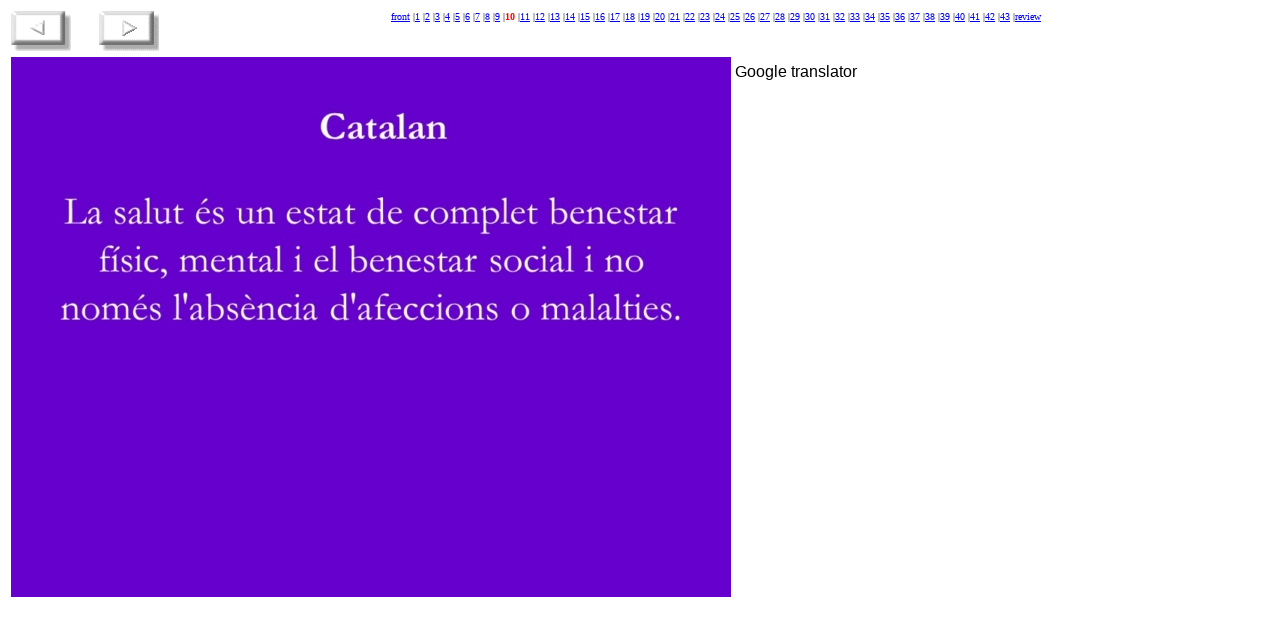

--- FILE ---
content_type: text/html; charset=UTF-8
request_url: https://sites.pitt.edu/~super1/lecture/lec42431/010.htm
body_size: 2389
content:
<html>

<head>
<title></title>
</head>

<body BGCOLOR="#FFFFFF">

<table WIDTH="100%">
  <tr>
    <td width="60" valign="top"><a HREF="009.htm"><img SRC="../images/prev.gif" BORDER="0"
    width="60" height="40" alt="prev"></a></td>
    <td width="20" valign="top"><img SRC="../images/space.gif" BORDER="0" width="20"
    height="30"></td>
    <td width="60" valign="top"><a HREF="011.htm"><img SRC="../images/next.gif" BORDER="0"
    ALT="next" width="60" height="40"></a> </td>
    <td align="center" valign="top"><font SIZE="-2"><a HREF="index.htm">front</a> |<a
    HREF="001.htm">1</a> |<a HREF="002.htm">2</a> |<a HREF="003.htm">3</a> |<a HREF="004.htm">4</a>
    |<a HREF="005.htm">5</a> |<a HREF="006.htm">6</a> |<a HREF="007.htm">7</a> |<a
    HREF="008.htm">8</a> |<a HREF="009.htm">9</a> |</font><font COLOR="#FF0000" SIZE="-2"><b>10</b></font><font
    SIZE="-2"> |<a HREF="011.htm">11</a> |<a HREF="012.htm">12</a> |<a HREF="013.htm">13</a> |<a
    HREF="014.htm">14</a> |<a HREF="015.htm">15</a> |<a HREF="016.htm">16</a> |<a
    HREF="017.htm">17</a> |<a HREF="018.htm">18</a> |<a HREF="019.htm">19</a> |<a
    HREF="020.htm">20</a> |<a HREF="021.htm">21</a> |<a HREF="022.htm">22</a> |<a
    HREF="023.htm">23</a> |<a HREF="024.htm">24</a> |<a HREF="025.htm">25</a> |<a
    HREF="026.htm">26</a> |<a HREF="027.htm">27</a> |<a HREF="028.htm">28</a> |<a
    HREF="029.htm">29</a> |<a HREF="030.htm">30</a> |<a HREF="031.htm">31</a> |<a
    HREF="032.htm">32</a> |<a HREF="033.htm">33</a> |<a HREF="034.htm">34</a> |<a
    HREF="035.htm">35</a> |<a HREF="036.htm">36</a> |<a HREF="037.htm">37</a> |<a
    HREF="038.htm">38</a> |<a HREF="039.htm">39</a> |<a HREF="040.htm">40</a> |<a
    HREF="041.htm">41</a> |<a HREF="042.htm">42</a> |<a HREF="043.htm">43</a> |<a
    href="review.htm">review</a> </font></td>
  </tr>
</table>
<div align="center"><center>

<table WIDTH="100%">
  <tr>
    <td ALIGN="CENTER" WIDTH="55%" valign="top"><img SRC="img010.JPG" BORDER="0"
    usemap="#Objmap" width="720" height="540"></td>
    <td WIDTH="45%" valign="top">
	<p style="text-align: left; direction: ltr; unicode-bidi: embed; vertical-align: baseline; punctuation-wrap: hanging; margin-top: 4.32pt; margin-bottom: 0pt">
	<span style="font-size: 12.0pt; font-family: Arial; color: black">Google 
	translator</span></p>
	<p></td>
  </tr>
</table>
</center></div>
</body>
</htm>
</html>